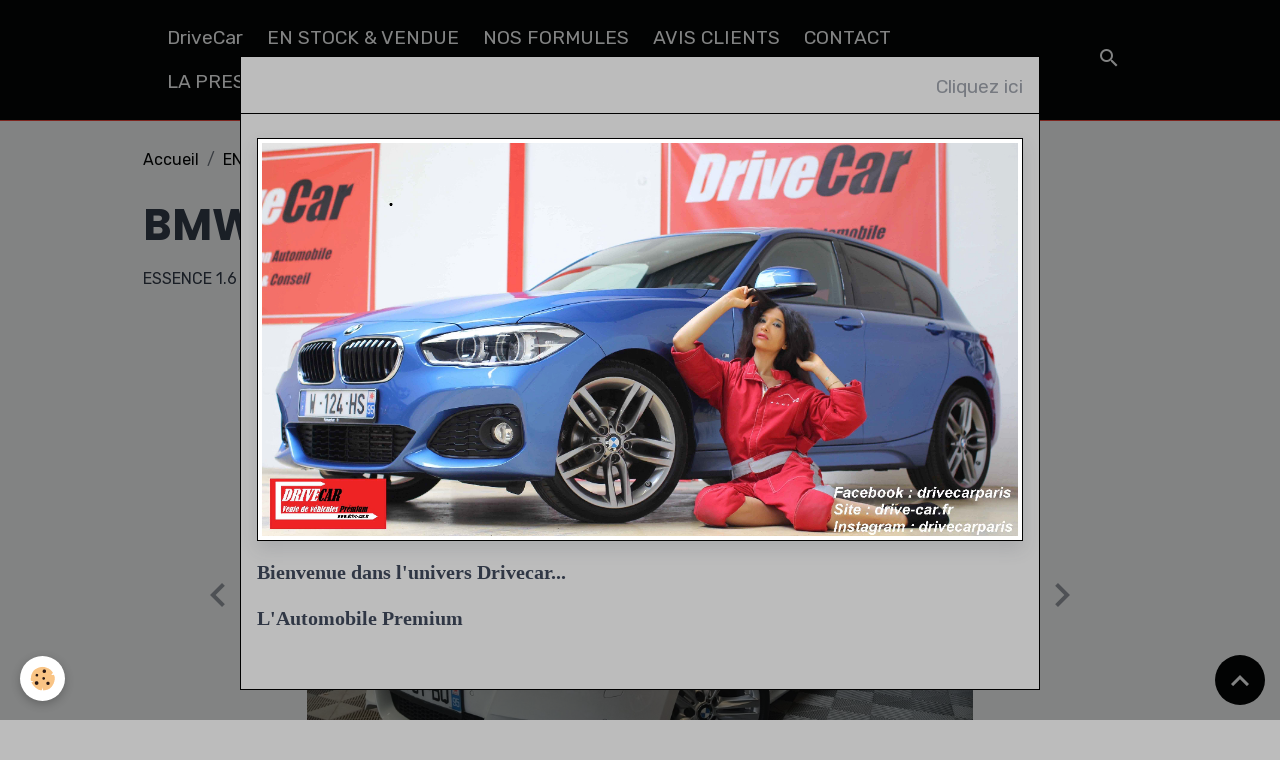

--- FILE ---
content_type: text/html; charset=UTF-8
request_url: https://www.drive-car.fr/stock-le-showroom/bmw-118i-m-sport-1/
body_size: 52154
content:

<!DOCTYPE html>
<html lang="fr">
    <head>
        <title>BMW 118i M-SPORT</title>
        <meta name="theme-color" content="rgb(0, 0, 0)">
        <meta name="msapplication-navbutton-color" content="rgb(0, 0, 0)">
        <!-- METATAGS -->
        <!-- rebirth / basic -->
<!--[if IE]>
<meta http-equiv="X-UA-Compatible" content="IE=edge">
<![endif]-->
<meta charset="utf-8">
<meta name="viewport" content="width=device-width, initial-scale=1, shrink-to-fit=no">
    <link rel="image_src" href="https://www.drive-car.fr/medias/album/20201030-140810-compress29.jpg"/>
    <meta property="og:image" content="https://www.drive-car.fr/medias/album/20201030-140810-compress29.jpg" />
    <meta name="description" content="ESSENCE 1.6 170ch 12/12/12 91300KM 18790€ -VENDU-" />
    <link href="//www.drive-car.fr/themes/designlines/bottomsite/index.css?v=1761213887" rel="stylesheet">
    <link rel="canonical" href="https://www.drive-car.fr/stock-le-showroom/bmw-118i-m-sport-1/">
<meta name="generator" content="e-monsite (e-monsite.com)">


<link href="https://fonts.googleapis.com/css?family=Poppins:300,400,700%7CAnta:300,400,700%7CKanit:300,400,700%7CJosefin%20Sans:300,400,700%7CBlack%20Ops%20One:300,400,700&amp;display=swap" rel="stylesheet">

    
    <link rel="preconnect" href="https://fonts.googleapis.com">
    <link rel="preconnect" href="https://fonts.gstatic.com" crossorigin="anonymous">
    <link href="https://fonts.googleapis.com/css?family=Rubik:300,300italic,400,400italic,700,700italic&display=swap" rel="stylesheet">

<link href="//www.drive-car.fr/themes/combined.css?v=6_1642769533_133" rel="stylesheet">


<link rel="preload" href="//www.drive-car.fr/medias/static/themes/bootstrap_v4/js/jquery-3.6.3.min.js?v=26012023" as="script">
<script src="//www.drive-car.fr/medias/static/themes/bootstrap_v4/js/jquery-3.6.3.min.js?v=26012023"></script>
<link rel="preload" href="//www.drive-car.fr/medias/static/themes/bootstrap_v4/js/popper.min.js?v=31012023" as="script">
<script src="//www.drive-car.fr/medias/static/themes/bootstrap_v4/js/popper.min.js?v=31012023"></script>
<link rel="preload" href="//www.drive-car.fr/medias/static/themes/bootstrap_v4/js/bootstrap.min.js?v=31012023" as="script">
<script src="//www.drive-car.fr/medias/static/themes/bootstrap_v4/js/bootstrap.min.js?v=31012023"></script>
<script src="//www.drive-car.fr/themes/combined.js?v=6_1642769533_133&lang=fr"></script>
<script type="application/ld+json">
    {
        "@context" : "https://schema.org/",
        "@type" : "WebSite",
        "name" : "DriveCar",
        "url" : "https://www.drive-car.fr/"
    }
</script>




        <!-- //METATAGS -->
            <script src="//www.drive-car.fr/medias/static/js/rgpd-cookies/jquery.rgpd-cookies.js?v=748"></script>
    <script>
                                    $(document).ready(function() {
            $.RGPDCookies({
                theme: 'bootstrap_v4',
                site: 'www.drive-car.fr',
                privacy_policy_link: '/about/privacypolicy/',
                cookies: [{"id":null,"favicon_url":"https:\/\/ssl.gstatic.com\/analytics\/20210414-01\/app\/static\/analytics_standard_icon.png","enabled":true,"model":"google_analytics","title":"Google Analytics","short_description":"Permet d'analyser les statistiques de consultation de notre site","long_description":"Indispensable pour piloter notre site internet, il permet de mesurer des indicateurs comme l\u2019affluence, les produits les plus consult\u00e9s, ou encore la r\u00e9partition g\u00e9ographique des visiteurs.","privacy_policy_url":"https:\/\/support.google.com\/analytics\/answer\/6004245?hl=fr","slug":"google-analytics"},{"id":null,"favicon_url":"","enabled":true,"model":"addthis","title":"AddThis","short_description":"Partage social","long_description":"Nous utilisons cet outil afin de vous proposer des liens de partage vers des plateformes tiers comme Twitter, Facebook, etc.","privacy_policy_url":"https:\/\/www.oracle.com\/legal\/privacy\/addthis-privacy-policy.html","slug":"addthis"}],
                modal_title: 'Gestion\u0020des\u0020cookies',
                modal_description: 'd\u00E9pose\u0020des\u0020cookies\u0020pour\u0020am\u00E9liorer\u0020votre\u0020exp\u00E9rience\u0020de\u0020navigation,\nmesurer\u0020l\u0027audience\u0020du\u0020site\u0020internet,\u0020afficher\u0020des\u0020publicit\u00E9s\u0020personnalis\u00E9es,\nr\u00E9aliser\u0020des\u0020campagnes\u0020cibl\u00E9es\u0020et\u0020personnaliser\u0020l\u0027interface\u0020du\u0020site.',
                privacy_policy_label: 'Consulter\u0020la\u0020politique\u0020de\u0020confidentialit\u00E9',
                check_all_label: 'Tout\u0020cocher',
                refuse_button: 'Refuser',
                settings_button: 'Param\u00E9trer',
                accept_button: 'Accepter',
                callback: function() {
                    // website google analytics case (with gtag), consent "on the fly"
                    if ('gtag' in window && typeof window.gtag === 'function') {
                        if (window.jsCookie.get('rgpd-cookie-google-analytics') === undefined
                            || window.jsCookie.get('rgpd-cookie-google-analytics') === '0') {
                            gtag('consent', 'update', {
                                'ad_storage': 'denied',
                                'analytics_storage': 'denied'
                            });
                        } else {
                            gtag('consent', 'update', {
                                'ad_storage': 'granted',
                                'analytics_storage': 'granted'
                            });
                        }
                    }
                }
            });
        });
    </script>
        <script async src="https://www.googletagmanager.com/gtag/js?id=G-4VN4372P6E"></script>
<script>
    window.dataLayer = window.dataLayer || [];
    function gtag(){dataLayer.push(arguments);}
    
    gtag('consent', 'default', {
        'ad_storage': 'denied',
        'analytics_storage': 'denied'
    });
    
    gtag('js', new Date());
    gtag('config', 'G-4VN4372P6E');
</script>

        
    <!-- Global site tag (gtag.js) -->
        <script async src="https://www.googletagmanager.com/gtag/js?id=UA-192278987-1"></script>
        <script>
        window.dataLayer = window.dataLayer || [];
        function gtag(){dataLayer.push(arguments);}

gtag('consent', 'default', {
            'ad_storage': 'denied',
            'analytics_storage': 'denied'
        });
        gtag('set', 'allow_ad_personalization_signals', false);
                gtag('js', new Date());
        gtag('config', 'UA-192278987-1');
    </script>
                            </head>
    <body id="stock-le-showroom_run_bmw-118i-m-sport-1" data-template="default">
        

                <!-- BRAND TOP -->
        
        <!-- NAVBAR -->
                                                                                                                <nav class="navbar navbar-expand-lg position-sticky" id="navbar" data-animation="sliding" data-shrink="150">
                        <div class="container">
                                                                    <a aria-label="brand" class="navbar-brand d-inline-flex align-items-center" href="https://www.drive-car.fr/">
                                                                        <span class="brand-titles d-lg-flex flex-column align-items-start">
                            <span class="brand-title d-none">DriveCar</span>
                                                    </span>
                                            </a>
                                                    <button id="buttonBurgerMenu" title="BurgerMenu" class="navbar-toggler collapsed" type="button" data-toggle="collapse" data-target="#menu">
                    <span></span>
                    <span></span>
                    <span></span>
                    <span></span>
                </button>
                <div class="collapse navbar-collapse " id="menu">
                                                                                                                <ul class="navbar-nav navbar-menu nav-all nav-all-left">
                                                                                                                                                                                            <li class="nav-item" data-index="1">
                            <a class="nav-link" href="https://www.drive-car.fr/">
                                                                DriveCar
                            </a>
                                                                                </li>
                                                                                                                                                                                            <li class="nav-item" data-index="2">
                            <a class="nav-link" href="https://www.drive-car.fr/stock-le-showroom/">
                                                                EN STOCK & VENDUE
                            </a>
                                                                                </li>
                                                                                                                                                                                            <li class="nav-item" data-index="3">
                            <a class="nav-link" href="https://www.drive-car.fr/accueil-introduction/accueil-1709718880.html">
                                                                NOS FORMULES
                            </a>
                                                                                </li>
                                                                                                                                                                                            <li class="nav-item" data-index="4">
                            <a class="nav-link" href="https://www.drive-car.fr/livre-d-or/">
                                                                AVIS CLIENTS
                            </a>
                                                                                </li>
                                                                                                                                                                                            <li class="nav-item" data-index="5">
                            <a class="nav-link" href="https://www.drive-car.fr/contactez-nous/">
                                                                CONTACT
                            </a>
                                                                                </li>
                                                                                                                                                                                            <li class="nav-item" data-index="6">
                            <a class="nav-link" href="https://www.drive-car.fr/accueil-introduction/la-presse-en-parle.html">
                                                                LA PRESSE EN PARLE !
                            </a>
                                                                                </li>
                                    </ul>
            
                                    
                    
                                        <ul class="navbar-nav navbar-widgets ml-lg-4">
                                                <li class="nav-item d-none d-lg-block">
                            <a href="javascript:void(0)" class="nav-link search-toggler"><i class="material-icons md-search"></i></a>
                        </li>
                                                                    </ul>
                                        
                    
                                        <form method="get" action="https://www.drive-car.fr/search/site/" id="navbar-search" class="fade">
                        <input class="form-control form-control-lg" type="text" name="q" value="" placeholder="Votre recherche" pattern=".{3,}" required>
                        <button type="submit" class="btn btn-link btn-lg"><i class="material-icons md-search"></i></button>
                        <button type="button" class="btn btn-link btn-lg search-toggler d-none d-lg-inline-block"><i class="material-icons md-clear"></i></button>
                    </form>
                                    </div>
                        </div>
                    </nav>

        <!-- HEADER -->
                <!-- //HEADER -->

        <!-- WRAPPER -->
                                        <div id="wrapper">

                            <main id="main">

                                                                    <div class="container">
                                                        <ol class="breadcrumb">
                                    <li class="breadcrumb-item"><a href="https://www.drive-car.fr/">Accueil</a></li>
                                                <li class="breadcrumb-item"><a href="https://www.drive-car.fr/stock-le-showroom/">EN STOCK & VENDUE</a></li>
                                                <li class="breadcrumb-item active">BMW 118i M-SPORT</li>
                        </ol>

    <script type="application/ld+json">
        {
            "@context": "https://schema.org",
            "@type": "BreadcrumbList",
            "itemListElement": [
                                {
                    "@type": "ListItem",
                    "position": 1,
                    "name": "Accueil",
                    "item": "https://www.drive-car.fr/"
                  },                                {
                    "@type": "ListItem",
                    "position": 2,
                    "name": "EN STOCK &amp; VENDUE",
                    "item": "https://www.drive-car.fr/stock-le-showroom/"
                  },                                {
                    "@type": "ListItem",
                    "position": 3,
                    "name": "BMW 118i M-SPORT",
                    "item": "https://www.drive-car.fr/stock-le-showroom/bmw-118i-m-sport-1/"
                  }                          ]
        }
    </script>
                                                </div>
                                            
                                        
                                        
                                                            <div class="view view-album" id="view-category" data-category="bmw-118i-m-sport-1">
            <div class="container">
            <div class="row">
                <div class="col">
                                            <h1 class="view-title">BMW 118i M-SPORT</h1>
                                    </div>
            </div>
        </div>
    
                        
<div id="rows-6076c993ed0d77ff6a53f12a" class="rows" data-total-pages="1" data-current-page="1">
                            
                        
                                                                                        
                                                                
                
                        
                
                
                                    
                
                                
        
                                    <div id="row-6076c993ed0d77ff6a53f12a-1" class="row-container pos-1 page_1 container">
                    <div class="row-content">
                                                                                <div class="row" data-role="line">
                                    
                                                                                
                                                                                                                                                                                                            
                                                                                                                                                                
                                                                                
                                                                                
                                                                                                                        
                                                                                
                                                                                                                                                                            
                                                                                        <div data-role="cell" data-size="lg" id="cell-6076c993ed143a0ac25425a8" class="col">
                                               <div class="col-content col-no-widget">                                                        <p>ESSENCE 1.6 170ch 12/12/12 91300KM 18790&euro; -VENDU-</p>

                                                                                                    </div>
                                            </div>
                                                                                                                                                        </div>
                                            </div>
                                    </div>
                                                    
                        
                                                                                        
                                                                
                
                        
                
                
                                    
                
                                
        
                                    <div id="row-6076c993ed0d77ff6a53f12a-2" class="row-container pos-2 page_1 container">
                    <div class="row-content">
                                                                                <div class="row" data-role="line">
                                    
                                                                                
                                                                                                                                                                                                            
                                                                                                                                                                                                                                                    
                                                                                
                                                                                
                                                                                                                        
                                                                                
                                                                                                                                                                            
                                                                                        <div data-role="cell" data-size="lg" id="cell-60e40f3eac3e92283c4428c9" class="col widget-category-items">
                                               <div class="col-content">                                                        

                            <div id="-carousel" class="carousel slide mt-4" data-height="manual" data-ride="carousel" data-interval="4000">
                        <div class="carousel-inner">
                                <div class="carousel-item active" style="background-image: url(https://www.drive-car.fr/medias/album/20201030-140810-compress29.jpg)">
                    <a href="https://www.drive-car.fr/stock-le-showroom/bmw-118i-m-sport-1/20201030-140810-compress29.html">
                                            </a>
                                        <div class="carousel-caption">
                                                <p>BMW 118i M-SPORT</p>
                                                                    </div>
                                    </div>
                                <div class="carousel-item" style="background-image: url(https://www.drive-car.fr/medias/album/20201030-140815-compress18.jpg)">
                    <a href="https://www.drive-car.fr/stock-le-showroom/bmw-118i-m-sport-1/20201030-140815-compress18.html">
                                            </a>
                                        <div class="carousel-caption">
                                                <p>BMW 118i M-SPORT</p>
                                                                    </div>
                                    </div>
                                <div class="carousel-item" style="background-image: url(https://www.drive-car.fr/medias/album/20201030-140825-compress68.jpg)">
                    <a href="https://www.drive-car.fr/stock-le-showroom/bmw-118i-m-sport-1/20201030-140825-compress68.html">
                                            </a>
                                        <div class="carousel-caption">
                                                <p>BMW 118i M-SPORT</p>
                                                                    </div>
                                    </div>
                                <div class="carousel-item" style="background-image: url(https://www.drive-car.fr/medias/album/20201030-140938-compress18.jpg)">
                    <a href="https://www.drive-car.fr/stock-le-showroom/bmw-118i-m-sport-1/20201030-140938-compress18.html">
                                            </a>
                                        <div class="carousel-caption">
                                                <p>BMW 118i M-SPORT</p>
                                                                    </div>
                                    </div>
                                <div class="carousel-item" style="background-image: url(https://www.drive-car.fr/medias/album/20201030-141033-compress99.jpg)">
                    <a href="https://www.drive-car.fr/stock-le-showroom/bmw-118i-m-sport-1/20201030-141033-compress99.html">
                                            </a>
                                        <div class="carousel-caption">
                                                <p>BMW 118i M-SPORT</p>
                                                                    </div>
                                    </div>
                                <div class="carousel-item" style="background-image: url(https://www.drive-car.fr/medias/album/20201030-141048-compress98.jpg)">
                    <a href="https://www.drive-car.fr/stock-le-showroom/bmw-118i-m-sport-1/20201030-141048-compress98.html">
                                            </a>
                                        <div class="carousel-caption">
                                                <p>BMW 118i M-SPORT</p>
                                                                    </div>
                                    </div>
                                <div class="carousel-item" style="background-image: url(https://www.drive-car.fr/medias/album/20201030-141058-compress82.jpg)">
                    <a href="https://www.drive-car.fr/stock-le-showroom/bmw-118i-m-sport-1/20201030-141058-compress82.html">
                                            </a>
                                        <div class="carousel-caption">
                                                <p>BMW 118i M-SPORT</p>
                                                                    </div>
                                    </div>
                                <div class="carousel-item" style="background-image: url(https://www.drive-car.fr/medias/album/20201030-141120-compress24.jpg)">
                    <a href="https://www.drive-car.fr/stock-le-showroom/bmw-118i-m-sport-1/20201030-141120-compress24.html">
                                            </a>
                                        <div class="carousel-caption">
                                                <p>BMW 118i M-SPORT</p>
                                                                    </div>
                                    </div>
                                <div class="carousel-item" style="background-image: url(https://www.drive-car.fr/medias/album/20201030-141145-compress70.jpg)">
                    <a href="https://www.drive-car.fr/stock-le-showroom/bmw-118i-m-sport-1/20201030-141145-compress70.html">
                                            </a>
                                        <div class="carousel-caption">
                                                <p>BMW 118i M-SPORT</p>
                                                                    </div>
                                    </div>
                                <div class="carousel-item" style="background-image: url(https://www.drive-car.fr/medias/album/20201030-141159-compress33.jpg)">
                    <a href="https://www.drive-car.fr/stock-le-showroom/bmw-118i-m-sport-1/20201030-141159-compress33.html">
                                            </a>
                                        <div class="carousel-caption">
                                                <p>BMW 118i M-SPORT</p>
                                                                    </div>
                                    </div>
                                <div class="carousel-item" style="background-image: url(https://www.drive-car.fr/medias/album/20201030-141210-compress97.jpg)">
                    <a href="https://www.drive-car.fr/stock-le-showroom/bmw-118i-m-sport-1/20201030-141210-compress97.html">
                                            </a>
                                        <div class="carousel-caption">
                                                <p>BMW 118i M-SPORT</p>
                                                                    </div>
                                    </div>
                                <div class="carousel-item" style="background-image: url(https://www.drive-car.fr/medias/album/20201030-141214-compress49.jpg)">
                    <a href="https://www.drive-car.fr/stock-le-showroom/bmw-118i-m-sport-1/20201030-141214-compress49.html">
                                            </a>
                                        <div class="carousel-caption">
                                                <p>BMW 118i M-SPORT</p>
                                                                    </div>
                                    </div>
                                <div class="carousel-item" style="background-image: url(https://www.drive-car.fr/medias/album/20201030-141214-compress49-1-.jpg)">
                    <a href="https://www.drive-car.fr/stock-le-showroom/bmw-118i-m-sport-1/20201030-141214-compress49-1.html">
                                            </a>
                                        <div class="carousel-caption">
                                                <p>BMW 118i M-SPORT</p>
                                                                    </div>
                                    </div>
                                <div class="carousel-item" style="background-image: url(https://www.drive-car.fr/medias/album/20201030-141221-compress83.jpg)">
                    <a href="https://www.drive-car.fr/stock-le-showroom/bmw-118i-m-sport-1/20201030-141221-compress83.html">
                                            </a>
                                        <div class="carousel-caption">
                                                <p>BMW 118i M-SPORT</p>
                                                                    </div>
                                    </div>
                                <div class="carousel-item" style="background-image: url(https://www.drive-car.fr/medias/album/20201030-141227-compress58.jpg)">
                    <a href="https://www.drive-car.fr/stock-le-showroom/bmw-118i-m-sport-1/20201030-141227-compress58.html">
                                            </a>
                                        <div class="carousel-caption">
                                                <p>BMW 118i M-SPORT</p>
                                                                    </div>
                                    </div>
                                <div class="carousel-item" style="background-image: url(https://www.drive-car.fr/medias/album/20201030-141243-compress7.jpg)">
                    <a href="https://www.drive-car.fr/stock-le-showroom/bmw-118i-m-sport-1/20201030-141243-compress7.html">
                                            </a>
                                        <div class="carousel-caption">
                                                <p>BMW 118i M-SPORT</p>
                                                                    </div>
                                    </div>
                                <div class="carousel-item" style="background-image: url(https://www.drive-car.fr/medias/album/20201030-141304-compress35.jpg)">
                    <a href="https://www.drive-car.fr/stock-le-showroom/bmw-118i-m-sport-1/20201030-141304-compress35.html">
                                            </a>
                                        <div class="carousel-caption">
                                                <p>BMW 118i M-SPORT</p>
                                                                    </div>
                                    </div>
                                <div class="carousel-item" style="background-image: url(https://www.drive-car.fr/medias/album/20201030-141314-compress74.jpg)">
                    <a href="https://www.drive-car.fr/stock-le-showroom/bmw-118i-m-sport-1/20201030-141314-compress74.html">
                                            </a>
                                        <div class="carousel-caption">
                                                <p>BMW 118i M-SPORT</p>
                                                                    </div>
                                    </div>
                                <div class="carousel-item" style="background-image: url(https://www.drive-car.fr/medias/album/20201030-141321-compress29.jpg)">
                    <a href="https://www.drive-car.fr/stock-le-showroom/bmw-118i-m-sport-1/20201030-141321-compress29.html">
                                            </a>
                                        <div class="carousel-caption">
                                                <p>BMW 118i M-SPORT</p>
                                                                    </div>
                                    </div>
                                <div class="carousel-item" style="background-image: url(https://www.drive-car.fr/medias/album/20201030-141321-compress29-1-.jpg)">
                    <a href="https://www.drive-car.fr/stock-le-showroom/bmw-118i-m-sport-1/20201030-141321-compress29-1.html">
                                            </a>
                                        <div class="carousel-caption">
                                                <p>BMW 118i M-SPORT</p>
                                                                    </div>
                                    </div>
                                <div class="carousel-item" style="background-image: url(https://www.drive-car.fr/medias/album/20201030-141325-compress92.jpg)">
                    <a href="https://www.drive-car.fr/stock-le-showroom/bmw-118i-m-sport-1/20201030-141325-compress92.html">
                                            </a>
                                        <div class="carousel-caption">
                                                <p>BMW 118i M-SPORT</p>
                                                                    </div>
                                    </div>
                                <div class="carousel-item" style="background-image: url(https://www.drive-car.fr/medias/album/20201030-141336-compress58.jpg)">
                    <a href="https://www.drive-car.fr/stock-le-showroom/bmw-118i-m-sport-1/20201030-141336-compress58.html">
                                            </a>
                                        <div class="carousel-caption">
                                                <p>BMW 118i M-SPORT</p>
                                                                    </div>
                                    </div>
                                <div class="carousel-item" style="background-image: url(https://www.drive-car.fr/medias/album/20201030-141336-compress58-1-.jpg)">
                    <a href="https://www.drive-car.fr/stock-le-showroom/bmw-118i-m-sport-1/20201030-141336-compress58-1.html">
                                            </a>
                                        <div class="carousel-caption">
                                                <p>BMW 118i M-SPORT</p>
                                                                    </div>
                                    </div>
                                <div class="carousel-item" style="background-image: url(https://www.drive-car.fr/medias/album/20201030-141402-compress93.jpg)">
                    <a href="https://www.drive-car.fr/stock-le-showroom/bmw-118i-m-sport-1/20201030-141402-compress93.html">
                                            </a>
                                        <div class="carousel-caption">
                                                <p>BMW 118i M-SPORT</p>
                                                                    </div>
                                    </div>
                                <div class="carousel-item" style="background-image: url(https://www.drive-car.fr/medias/album/20201030-141406-compress22.jpg)">
                    <a href="https://www.drive-car.fr/stock-le-showroom/bmw-118i-m-sport-1/20201030-141406-compress22.html">
                                            </a>
                                        <div class="carousel-caption">
                                                <p>BMW 118i M-SPORT</p>
                                                                    </div>
                                    </div>
                                <div class="carousel-item" style="background-image: url(https://www.drive-car.fr/medias/album/20201030-141409-compress25.jpg)">
                    <a href="https://www.drive-car.fr/stock-le-showroom/bmw-118i-m-sport-1/20201030-141409-compress25.html">
                                            </a>
                                        <div class="carousel-caption">
                                                <p>BMW 118i M-SPORT</p>
                                                                    </div>
                                    </div>
                                <div class="carousel-item" style="background-image: url(https://www.drive-car.fr/medias/album/20201030-141415-compress56.jpg)">
                    <a href="https://www.drive-car.fr/stock-le-showroom/bmw-118i-m-sport-1/20201030-141415-compress56.html">
                                            </a>
                                        <div class="carousel-caption">
                                                <p>BMW 118i M-SPORT</p>
                                                                    </div>
                                    </div>
                                <div class="carousel-item" style="background-image: url(https://www.drive-car.fr/medias/album/20201030-141417-compress82.jpg)">
                    <a href="https://www.drive-car.fr/stock-le-showroom/bmw-118i-m-sport-1/20201030-141417-compress82.html">
                                            </a>
                                        <div class="carousel-caption">
                                                <p>BMW 118i M-SPORT</p>
                                                                    </div>
                                    </div>
                                <div class="carousel-item" style="background-image: url(https://www.drive-car.fr/medias/album/20201030-141422-compress6.jpg)">
                    <a href="https://www.drive-car.fr/stock-le-showroom/bmw-118i-m-sport-1/20201030-141422-compress6.html">
                                            </a>
                                        <div class="carousel-caption">
                                                <p>BMW 118i M-SPORT</p>
                                                                    </div>
                                    </div>
                                <div class="carousel-item" style="background-image: url(https://www.drive-car.fr/medias/album/20201030-141426-compress45.jpg)">
                    <a href="https://www.drive-car.fr/stock-le-showroom/bmw-118i-m-sport-1/20201030-141426-compress45.html">
                                            </a>
                                        <div class="carousel-caption">
                                                <p>BMW 118i M-SPORT</p>
                                                                    </div>
                                    </div>
                                <div class="carousel-item" style="background-image: url(https://www.drive-car.fr/medias/album/20201030-141426-compress45-1-.jpg)">
                    <a href="https://www.drive-car.fr/stock-le-showroom/bmw-118i-m-sport-1/20201030-141426-compress45-1.html">
                                            </a>
                                        <div class="carousel-caption">
                                                <p>BMW 118i M-SPORT</p>
                                                                    </div>
                                    </div>
                                <div class="carousel-item" style="background-image: url(https://www.drive-car.fr/medias/album/20201030-141434-compress97.jpg)">
                    <a href="https://www.drive-car.fr/stock-le-showroom/bmw-118i-m-sport-1/20201030-141434-compress97.html">
                                            </a>
                                        <div class="carousel-caption">
                                                <p>BMW 118i M-SPORT</p>
                                                                    </div>
                                    </div>
                                <div class="carousel-item" style="background-image: url(https://www.drive-car.fr/medias/album/20201030-141437-compress34.jpg)">
                    <a href="https://www.drive-car.fr/stock-le-showroom/bmw-118i-m-sport-1/20201030-141437-compress34.html">
                                            </a>
                                        <div class="carousel-caption">
                                                <p>BMW 118i M-SPORT</p>
                                                                    </div>
                                    </div>
                                <div class="carousel-item" style="background-image: url(https://www.drive-car.fr/medias/album/20201030-141442-compress71.jpg)">
                    <a href="https://www.drive-car.fr/stock-le-showroom/bmw-118i-m-sport-1/20201030-141442-compress71.html">
                                            </a>
                                        <div class="carousel-caption">
                                                <p>BMW 118i M-SPORT</p>
                                                                    </div>
                                    </div>
                                <div class="carousel-item" style="background-image: url(https://www.drive-car.fr/medias/album/20201030-141446-compress99.jpg)">
                    <a href="https://www.drive-car.fr/stock-le-showroom/bmw-118i-m-sport-1/20201030-141446-compress99.html">
                                            </a>
                                        <div class="carousel-caption">
                                                <p>BMW 118i M-SPORT</p>
                                                                    </div>
                                    </div>
                                <div class="carousel-item" style="background-image: url(https://www.drive-car.fr/medias/album/20201030-141451-compress2.jpg)">
                    <a href="https://www.drive-car.fr/stock-le-showroom/bmw-118i-m-sport-1/20201030-141451-compress2.html">
                                            </a>
                                        <div class="carousel-caption">
                                                <p>BMW 118i M-SPORT</p>
                                                                    </div>
                                    </div>
                                <div class="carousel-item" style="background-image: url(https://www.drive-car.fr/medias/album/20201030-141454-compress38.jpg)">
                    <a href="https://www.drive-car.fr/stock-le-showroom/bmw-118i-m-sport-1/20201030-141454-compress38.html">
                                            </a>
                                        <div class="carousel-caption">
                                                <p>BMW 118i M-SPORT</p>
                                                                    </div>
                                    </div>
                                <div class="carousel-item" style="background-image: url(https://www.drive-car.fr/medias/album/20201030-141454-compress38-1-.jpg)">
                    <a href="https://www.drive-car.fr/stock-le-showroom/bmw-118i-m-sport-1/20201030-141454-compress38-1.html">
                                            </a>
                                        <div class="carousel-caption">
                                                <p>BMW 118i M-SPORT</p>
                                                                    </div>
                                    </div>
                                <div class="carousel-item" style="background-image: url(https://www.drive-car.fr/medias/album/20201030-141457-compress57.jpg)">
                    <a href="https://www.drive-car.fr/stock-le-showroom/bmw-118i-m-sport-1/20201030-141457-compress57.html">
                                            </a>
                                        <div class="carousel-caption">
                                                <p>BMW 118i M-SPORT</p>
                                                                    </div>
                                    </div>
                                <div class="carousel-item" style="background-image: url(https://www.drive-car.fr/medias/album/20201030-141505-compress71.jpg)">
                    <a href="https://www.drive-car.fr/stock-le-showroom/bmw-118i-m-sport-1/20201030-141505-compress71.html">
                                            </a>
                                        <div class="carousel-caption">
                                                <p>BMW 118i M-SPORT</p>
                                                                    </div>
                                    </div>
                                <div class="carousel-item" style="background-image: url(https://www.drive-car.fr/medias/album/20201030-141510-compress12.jpg)">
                    <a href="https://www.drive-car.fr/stock-le-showroom/bmw-118i-m-sport-1/20201030-141510-compress12.html">
                                            </a>
                                        <div class="carousel-caption">
                                                <p>BMW 118i M-SPORT</p>
                                                                    </div>
                                    </div>
                                <div class="carousel-item" style="background-image: url(https://www.drive-car.fr/medias/album/20201030-141518-compress51.jpg)">
                    <a href="https://www.drive-car.fr/stock-le-showroom/bmw-118i-m-sport-1/20201030-141518-compress51.html">
                                            </a>
                                        <div class="carousel-caption">
                                                <p>BMW 118i M-SPORT</p>
                                                                    </div>
                                    </div>
                                <div class="carousel-item" style="background-image: url(https://www.drive-car.fr/medias/album/20201030-141522-compress57.jpg)">
                    <a href="https://www.drive-car.fr/stock-le-showroom/bmw-118i-m-sport-1/20201030-141522-compress57.html">
                                            </a>
                                        <div class="carousel-caption">
                                                <p>BMW 118i M-SPORT</p>
                                                                    </div>
                                    </div>
                                <div class="carousel-item" style="background-image: url(https://www.drive-car.fr/medias/album/20201030-141529-compress80.jpg)">
                    <a href="https://www.drive-car.fr/stock-le-showroom/bmw-118i-m-sport-1/20201030-141529-compress80.html">
                                            </a>
                                        <div class="carousel-caption">
                                                <p>BMW 118i M-SPORT</p>
                                                                    </div>
                                    </div>
                            </div>
                        <a class="carousel-control-prev" href="#-carousel" data-slide="prev">
                <i class="material-icons md-chevron_left"></i>
            </a>
            <a class="carousel-control-next" href="#-carousel" data-slide="next">
                <i class="material-icons md-chevron_right"></i>
            </a>
                    </div>
        
                    
                                                                                                    </div>
                                            </div>
                                                                                                                                                        </div>
                                            </div>
                                    </div>
                        </div>

            </div>


                </main>

                        </div>
        <!-- //WRAPPER -->

                <footer id="footer">
                            
<div id="rows-65e889478ce25a5bc26b0c73" class="rows" data-total-pages="1" data-current-page="1">
                            
                        
                                                                                        
                                                                
                
                        
                
                
                                    
                
                                
        
                                    <div id="row-65e889478ce25a5bc26b0c73-1" class="row-container pos-1 page_1 column-separated container">
                    <div class="row-content">
                                                                                <div class="row" data-role="line">
                                    
                                                                                
                                                                                                                                                                                                            
                                                                                                                                                                
                                                                                
                                                                                
                                                                                                                        
                                                                                
                                                                                                                                                                                                                                                                        
                                                                                        <div data-role="cell" data-size="lg" id="cell-65e8892519895a5bc26b2b10" class="col empty-column">
                                               <div class="col-content col-no-widget">                                                        &nbsp;
                                                                                                    </div>
                                            </div>
                                                                                                                                                        </div>
                                            </div>
                                    </div>
                        </div>

                        <div class="container">
                
                
                            </div>

                            <ul id="legal-mentions" class="footer-mentions">
            <li><a href="https://www.drive-car.fr/about/legal/">Mentions légales</a></li>
    
                        <li><a href="https://www.drive-car.fr/about/cgu/">Conditions générales d'utilisation</a></li>
            
                        <li><a href="https://www.drive-car.fr/about/cgv/">Conditions générales de vente</a></li>
            
    
    
            <li><button id="cookies" type="button" aria-label="Gestion des cookies">Gestion des cookies</button></li>
    </ul>
                    </footer>
        
            <div id="splashscreen" class="modal fade" tabindex="-1" role="dialog">
        <div class="modal-dialog modal-dialog-centered modal-lg" role="document">
            <div class="modal-content">
                <div class="modal-header">
                    <button type="button" class="close" data-dismiss="modal"><small>Cliquez ici</small></button>
                </div>
                <div class="modal-body">
                    <p><img alt="CARPHOTOSHOOT BMW116D" class="img-center img-polaroid" height="656" src="https://www.drive-car.fr/medias/images/definitive2copielegere.jpg" width="1263" /></p>

<p><span style="font-size:20px;"><span style="font-family: georgia,serif;"><strong>Bienvenue dans l&#39;univers Drivecar...</strong></span></span></p>

<p><span style="font-size:20px;"><span style="font-family: georgia,serif;"><strong>L&#39;Automobile Premium</strong></span></span></p>

<p>&nbsp;</p>
                </div>
            </div>
        </div>
    </div>
    <script>
        $(window).on('load', function(){
            $('#splashscreen').find('img').addClass('img-fluid');
            $('#splashscreen').modal();
        });
    </script>

        
            

 
    
						 	 





                <button id="scroll-to-top" class="d-none d-sm-inline-block" type="button" aria-label="Scroll top" onclick="$('html, body').animate({ scrollTop:0}, 600);">
            <i class="material-icons md-lg md-expand_less"></i>
        </button>
        
            </body>
</html>
